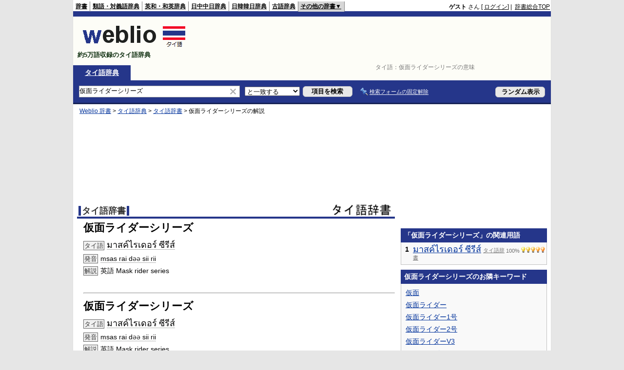

--- FILE ---
content_type: text/html; charset=utf-8
request_url: https://www.google.com/recaptcha/api2/aframe
body_size: 248
content:
<!DOCTYPE HTML><html><head><meta http-equiv="content-type" content="text/html; charset=UTF-8"></head><body><script nonce="a-Dtw8bTCwipCoILy9ysVQ">/** Anti-fraud and anti-abuse applications only. See google.com/recaptcha */ try{var clients={'sodar':'https://pagead2.googlesyndication.com/pagead/sodar?'};window.addEventListener("message",function(a){try{if(a.source===window.parent){var b=JSON.parse(a.data);var c=clients[b['id']];if(c){var d=document.createElement('img');d.src=c+b['params']+'&rc='+(localStorage.getItem("rc::a")?sessionStorage.getItem("rc::b"):"");window.document.body.appendChild(d);sessionStorage.setItem("rc::e",parseInt(sessionStorage.getItem("rc::e")||0)+1);localStorage.setItem("rc::h",'1768956384905');}}}catch(b){}});window.parent.postMessage("_grecaptcha_ready", "*");}catch(b){}</script></body></html>